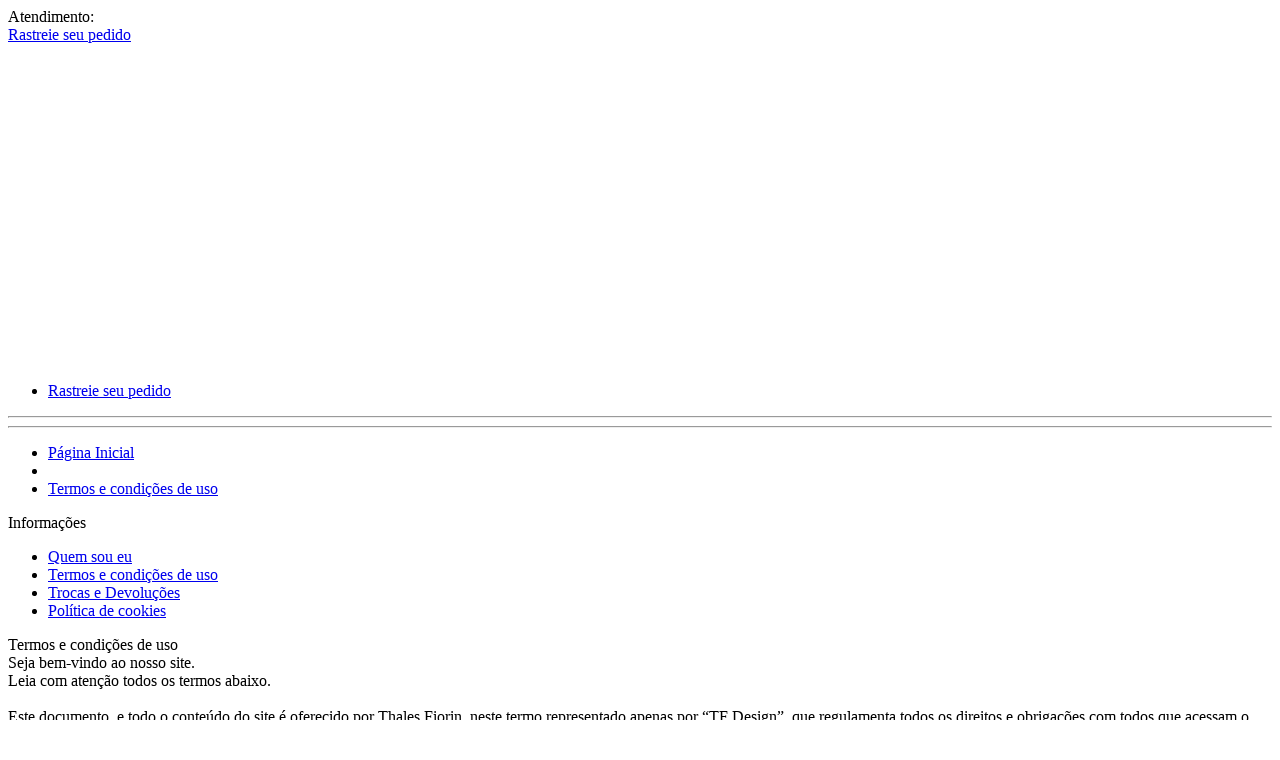

--- FILE ---
content_type: text/html; charset=UTF-8
request_url: https://tfiorin.com/atendimento/termos-de-uso
body_size: 17540
content:
<!DOCTYPE html>
<html lang="pt-br">
	<head>
		<meta charset="UTF-8">
<meta id="viewport" name="viewport" content="width=device-width, initial-scale=1.0, maximum-scale=1.0, user-scalable=0">
<meta http-equiv="X-UA-Compatible" content="ie=edge">

<link rel="preload" href="https://cdn.yampi.io/rocket/css/global.css?id=9cb6ff3546bd4ba758d83c7df83bfa1a" as="style"/>

<link rel="preconnect" crossorigin href="https://cdn.yampi.io">
<link rel="preconnect" crossorigin href="https://api.dooki.com.br">
<link rel="preconnect" crossorigin href="https://api.yampi.io">
<link rel="preconnect" crossorigin href="https://images.yampi.io">
<link rel="preconnect" crossorigin href="https://images.yampi.me">
<link rel="preconnect" crossorigin href="https://fonts.gstatic.com">
<link rel="preconnect" crossorigin href="https://fonts.googleapis.com">
<link rel="preconnect" crossorigin href="//bam.nr-data.net">
<link rel="preconnect" crossorigin href="//www.facebook.com">

<link href="//king-assets.yampi.me" rel="dns-prefetch"/>
<link href="//awesome-assets.yampi.me" rel="dns-prefetch"/>
<link href="//api.mercadopago.com" rel="dns-prefetch"/>
<link href="//www.mercadopago.com" rel="dns-prefetch"/>
<link href="//www.google-analytics.com" rel="dns-prefetch"/>
<link href="//www.googleadservices.com" rel="dns-prefetch"/>
<link href="//googleads.g.doubleclick.net" rel="dns-prefetch"/>
<link href="//bat.bing.com" rel="dns-prefetch"/>
<link href="//connect.facebook.net" rel="dns-prefetch"/>
<link href="//staticxx.facebook.com" rel="dns-prefetch"/>
<link href="//static.xx.fbcdn.net" rel="dns-prefetch"/>
<link href="//s3.amazonaws.com" rel="dns-prefetch"/>
<link href="//manager.smartlook.com" rel="dns-prefetch"/>
<link href="//vars.hotjar.com" rel="dns-prefetch"/>
<link href="//dis.us.criteo.com" rel="dns-prefetch"/>
<link href="https://bam.nr-data.net" rel="dns-prefetch"/>
<link href="https://stats.g.doubleclick.net" rel="dns-prefetch"/>
<link href="https://connect.facebook.net" rel="dns-prefetch"/>
<link href="https://search.yampi.com.br" rel="dns-prefetch"/>

<link rel="preload" as="image" href="https://images.yampi.me/assets/stores/thales-fiorin/uploads/logo/62f6e1dd0c2bc.png"/>

<!-- Minimal -->
<link rel='icon' type='image/png' href='https://images.yampi.me/assets/stores/thales-fiorin/uploads/icon/62f6e1ea9e589.png'>
<link rel='icon' sizes='192x192' href='https://images.yampi.me/assets/stores/thales-fiorin/uploads/icon/62f6e1ea9e589.png'>
<link rel='apple-touch-icon' href='https://images.yampi.me/assets/stores/thales-fiorin/uploads/icon/62f6e1ea9e589.png'>
<meta name='msapplication-square310x310logo' content='https://images.yampi.me/assets/stores/thales-fiorin/uploads/icon/62f6e1ea9e589.png'>

<!-- Apple -->
<link rel='apple-touch-icon' href='https://images.yampi.me/assets/stores/thales-fiorin/uploads/icon/62f6e1ea9e589.png'>
<link rel='apple-touch-icon' sizes='76x76' href='https://images.yampi.me/assets/stores/thales-fiorin/uploads/icon/62f6e1ea9e589.png'>
<link rel='apple-touch-icon' sizes='120x120' href='https://images.yampi.me/assets/stores/thales-fiorin/uploads/icon/62f6e1ea9e589.png'>
<link rel='apple-touch-icon' sizes='152x152' href='https://images.yampi.me/assets/stores/thales-fiorin/uploads/icon/62f6e1ea9e589.png'>

<link rel="manifest" href="/manifest.json" />

<script defer src="https://cdn.yampi.io/rocket/js/manifest.js?id=289cb43614961e790fa38ee5dd7afa17"></script>
<script defer src="https://cdn.yampi.io/rocket/js/vendor.js?id=55aa15e7e6712e038478b917309c0228"></script>
<script defer src="https://cdn.yampi.io/rocket/js/components.js?id=f2762eb9cb57818566e49feccc87915a"></script>
<script defer src="https://cdn.yampi.io/rocket/js/app.js?id=b29399e26f638aebed34cac9780fe637"></script>

<!-- robots -->
<meta name="robots" content="index,follow" />

    <meta name="google-site-verification" content="MUlgt72oMtMFVZLrSfXOL03daUHDE2njwfMgpLk9Zqw" />
 
  

<title>Termos e condições de uso - Thales Fiorin</title>
<meta name="description" content="&lt;p&gt;Termos e condições de uso do site de Thales Fiorin&lt;/p&gt;">
<meta property="og:title" content="Termos e condições de uso - Thales Fiorin">
<meta property="og:description" content="&lt;p&gt;Termos e condições de uso do site de Thales Fiorin&lt;/p&gt;">

<meta name="twitter:title" content="Termos e condições de uso - Thales Fiorin">
<meta name="twitter:description" content="&lt;p&gt;Termos e condições de uso do site de Thales Fiorin&lt;/p&gt;">
<script type="application/ld+json">{"@context":"https://schema.org","@type":"WebPage","name":"Termos e condições de uso - Thales Fiorin","description":"<p>Termos e condições de uso do site de Thales Fiorin</p>"}</script>

<link href="https://fonts.googleapis.com/css2?family=Nunito:wght@400;600;800;900&amp;display=swap" rel="stylesheet" media="screen" async>

<script>
    (function (w, d, s, l, i) {
        w[l] = w[l] || [];
        w[l].push({'gtm.start': new Date().getTime(), event: 'gtm.js'});
        var f = d.getElementsByTagName(s)[0],
        j = d.createElement(s),
        dl = l != 'dataLayer' ? '&l=' + l : '';
        j.async = true;
        j.src = 'https://www.googletagmanager.com/gtm.js?id=' + i + dl;
        f.parentNode.insertBefore(j, f);
    })(window, document, 'script', 'dataLayer', 'GTM-PNCZP452');
</script>

<script>
    window.Yampi = {
        "api_domain": "https://api.dooki.com.br",
        "search_domain": "https://search.yampi.com.br",
        "page": "pages",
        "cart_token": "7c9f2590-f80a-11f0-b8a1-834bf8044dcc",
        "env": "production",
        "csrf_token": "VKLY1XCovTd5oGaQa0edl2Ap9Rl6dvJIkMg7051X",
        "session": {
            "utm_source": "",
            "utm_campaign": "",
            "utm_medium": "",
            "utm_term": "",
            "utm_content": "",
            "utm_name": "",
            "utm_email": "",
            "zipcode": "",
            "customer": {
                "name": "",
                "email": "",
            }
        },
        "thumbor": {
            "enabled": '1',
            "url": 'https://images.yampi.io',
            "default": {"fitIn":"fit-in","filters":["background_color(white)","upscale()"]}
        },
        "sentry": {
            "enabled": '',
            "tracing": '',
            "dsn": ''
        },
        "cache": {
            "js": '10'
        },
        "icon_url": 'https://icons.yampi.me',
        "mago_config": {
            "user_id": "7c9f2590-f80a-11f0-b8a1-834bf8044dcc",
            "recomm_id":  "",
        },
        "search_min_score": '9',
        "ws_user_id": "d3a042ac970f1bc7b79091cd9fc5d02686095b3d3ea25099a0758f4d30d6a3f4",
    };
        window.merchant = {"id":227712,"alias":"thales-fiorin","domain":"tfiorin.com","base_url":"https:\/\/www.tfiorin.com","logo_url":"https:\/\/images.yampi.me\/assets\/stores\/thales-fiorin\/uploads\/logo\/62f6e1dd0c2bc.png","has_mp":true,"suspended":false,"theme":{"id":1,"alias":"rocket","installation_id":139248},"theme_id":1,"api":{"search":"https:\/\/api.dooki.com.br\/v2\/thales-fiorin\/public\/search"},"checkout":{"base_domain":"https:\/\/seguro.tfiorin.com","skip_cart":true,"items":"https:\/\/seguro.tfiorin.com\/cart\/items?store_token=85f9ed3623822df0daaad850141a68216556b9da","items_json":"https:\/\/seguro.tfiorin.com\/cart\/json?store_token=85f9ed3623822df0daaad850141a68216556b9da","redirect_to":"https:\/\/seguro.tfiorin.com\/cart?store_token=85f9ed3623822df0daaad850141a68216556b9da","orders":"https:\/\/seguro.tfiorin.com\/account\/sales","store_token":"85f9ed3623822df0daaad850141a68216556b9da","default_card":"amex","shopper_url":"https:\/\/seguro.tfiorin.com\/minha-conta"},"manifest":{"name":"Thales Fiorin","short_name":"Thales Fiorin","start_url":"https:\/\/www.tfiorin.com?utm_source=web_app_manifest","description":"Obras de arte feitas em papel e resina.","lang":"pt-BR"},"meta":{"title":"Thales Fiorin","description":"Obras de arte feitas em papel e resina.","icons":{"default":"https:\/\/images.yampi.me\/assets\/stores\/thales-fiorin\/uploads\/icon\/62f6e1ea9e589.png"}},"company":{"person_type":"personal","cnpj":"","razao_social":null,"name":"Thales Fiorin Porto Alegre","cpf":"02819866735","phone":"","whatsapp":{"formated_number":"(51) 99367-0650","number":"51993670650","url":"https:\/\/web.whatsapp.com\/send?phone=5551993670650"},"email":"thalesfiorin@gmail.com","address":{"street":"Avenida Ven\u00e2ncio Aires","number":"1092","complement":null,"neighborhood":"Farroupilha - Porto Alegre - RS","city":null,"state":null,"zipcode":"90040-192","full_address":"Avenida Ven\u00e2ncio Aires, 1092 - Farroupilha - Porto Alegre - RS"},"social":{"facebook_url":"https:\/\/www.facebook.com\/TFDesignOficial","instagram_url":"https:\/\/www.instagram.com\/thales.fiorin\/","youtube_url":null,"pinterest_url":null,"tiktok_url":null,"twitter_url":null}},"shipping":[],"pricing":{"first_order":{"min_order":null,"code":null,"value":null,"type_increment_value":null}},"payments":[{"active":true,"alias":"billet","name":"Boleto Banc\u00e1rio","icon_url":"https:\/\/icons.yampi.me\/svg\/card-billet.svg","percent_discount":"0.00"},{"active":true,"alias":"amex","name":"American Express","icon_url":"https:\/\/icons.yampi.me\/svg\/card-amex.svg","percent_discount":"0.00"},{"active":true,"alias":"visa","name":"Visa","icon_url":"https:\/\/icons.yampi.me\/svg\/card-visa.svg","percent_discount":"0.00"},{"active":true,"alias":"diners","name":"Diners","icon_url":"https:\/\/icons.yampi.me\/svg\/card-diners.svg","percent_discount":"0.00"},{"active":true,"alias":"mastercard","name":"Mastercard","icon_url":"https:\/\/icons.yampi.me\/svg\/card-mastercard.svg","percent_discount":"0.00"},{"active":true,"alias":"discover","name":"Discover","icon_url":"https:\/\/icons.yampi.me\/svg\/card-discover.svg","percent_discount":"0.00"},{"active":true,"alias":"aura","name":"Aura","icon_url":"https:\/\/icons.yampi.me\/svg\/card-aura.svg","percent_discount":"0.00"},{"active":true,"alias":"elo","name":"Elo","icon_url":"https:\/\/icons.yampi.me\/svg\/card-elo.svg","percent_discount":"0.00"},{"active":true,"alias":"hiper","name":"Hiper","icon_url":"https:\/\/icons.yampi.me\/svg\/card-hiper.svg","percent_discount":"0.00"},{"active":true,"alias":"pix","name":"Pix","icon_url":"https:\/\/icons.yampi.me\/svg\/card-pix.svg","percent_discount":"5.00"}],"scripts":[],"categories":[{"id":1647368,"featured":true,"parent_id":null,"is_parent":true,"name":"para mesa","slug":"para-mesa","url":"","url_path":"\/para-mesa?sort_by=relevance","path":"para mesa","category_cover":null,"order":2,"children":{"data":[]}},{"id":1647371,"featured":true,"parent_id":null,"is_parent":true,"name":"para parede","slug":"para-parede","url":"","url_path":"\/para-parede?sort_by=best_sellers","path":"para parede","category_cover":null,"order":3,"children":{"data":[]}},{"id":1647375,"featured":true,"parent_id":null,"is_parent":true,"name":"iluminadas","slug":"iluminadas","url":"","url_path":"\/iluminadas?sort_by=best_sellers","path":"iluminadas","category_cover":null,"order":4,"children":{"data":[]}}],"promotion":[],"services":{"google":{"analytics":null,"analytics_v4":{"header":"Para instalar o aplicativo, voc\u00ea precisa incluir informa\u00e7\u00f5es dispon\u00edveis no site do aplicativo e configurar o formul\u00e1rio abaixo de acordo com suas prefer\u00eancias.","ga_tracking_id":"G-GW6T7GVKNM","optimize_code":null},"criteo":null,"tag_manager":null,"ads_pixels":[]},"chat":null},"pages":[{"name":"Quem sou eu","slug":"quem-sou-eu","path":"\/atendimento\/quem-sou-eu"},{"name":"Termos e condi\u00e7\u00f5es de uso","slug":"termos-de-uso","path":"\/atendimento\/termos-de-uso"},{"name":"Trocas e Devolu\u00e7\u00f5es","slug":"trocas-e-devolucoes","path":"\/atendimento\/trocas-e-devolucoes"},{"name":"Pol\u00edtica de cookies","slug":"politica-de-cookies","path":"\/atendimento\/politica-de-cookies"}],"cookies_policy":{"active":true,"name":"Pol\u00edtica de cookies","slug":"politica-de-cookies","content":"<p>Utilizamos cookies para tornar seu acesso personalizado de acordo com o seu gosto e suas escolhas e, com isso, garantir que a sua experi\u00eancia em nossa loja seja a melhor poss\u00edvel.\u00a0<\/p>        <p>A presente Pol\u00edtica tem como objetivo fornecer informa\u00e7\u00f5es objetivas e claras sobre o que s\u00e3o cookies, qual papel desempenham e como configur\u00e1-los.<\/p>        <p>\u00a0<\/p>        <p><strong>1. O que s\u00e3o Cookies?<\/strong><\/p>        <p>Cookies s\u00e3o pequenos arquivos de texto ou fragmentos de informa\u00e7\u00e3o que s\u00e3o baixados em seu computador, smartphone ou qualquer outro dispositivo com acesso \u00e0 internet quando voc\u00ea visita um site.\u00a0<\/p>        <p>Eles cont\u00eam informa\u00e7\u00f5es sobre a sua navega\u00e7\u00e3o em nossa loja e ret\u00eam apenas informa\u00e7\u00f5es relacionadas a suas prefer\u00eancias.\u00a0<\/p>        <p>Assim, essa p\u00e1gina consegue armazenar e recuperar os dados sobre os seus h\u00e1bitos de navega\u00e7\u00e3o, de forma a melhorar a experi\u00eancia de uso, por exemplo.\u00a0<\/p>        <p>\u00c9 importante frisar que eles n\u00e3o cont\u00eam informa\u00e7\u00f5es pessoais espec\u00edficas, como dados sens\u00edveis ou banc\u00e1rios.<\/p>        <p>O seu navegador armazena os cookies no disco r\u00edgido, mas ocupam um espa\u00e7o de mem\u00f3ria m\u00ednimo, que n\u00e3o afetam o desempenho do seu computador. A maioria das informa\u00e7\u00f5es s\u00e3o apagadas logo ao encerrar a sess\u00e3o, como voc\u00ea ver\u00e1 no pr\u00f3ximo t\u00f3pico.<\/p>        <p>\u00a0<\/p>        <p><strong>1.1. Tipos de Cookies<\/strong><\/p>        <p>Os cookies, quanto a seus propriet\u00e1rios, podem ser:<\/p>        <ul>        <li><strong>Cookies propriet\u00e1rios:<\/strong> s\u00e3o cookies definidos por n\u00f3s ou por terceiros em nosso nome<\/li>        <li><strong>Cookies de terceiros:<\/strong> s\u00e3o cookies definidos por terceiros confi\u00e1veis em nossa aplica\u00e7\u00e3o<\/li>        <\/ul>        <p>Os cookies, quanto ao seu tempo de vida, podem ser:<\/p>        <ul>        <li><strong>Cookies de sess\u00e3o ou tempor\u00e1rios:<\/strong> s\u00e3o cookies que expiram assim que voc\u00ea fecha o seu navegador, encerrando a sess\u00e3o.<\/li>        <li><strong>Cookies persistentes ou permanentes:<\/strong> s\u00e3o cookies que permanecem no seu dispositivo durante um per\u00edodo determinado ou at\u00e9 que voc\u00ea os exclua.<\/li>        <\/ul>        <p>Os cookies, quanto a sua finalidade, podem ser:<\/p>        <ul>        <li><strong>Cookies necess\u00e1rios:<\/strong> s\u00e3o cookies essenciais que possibilitam a navega\u00e7\u00e3o em nossas aplica\u00e7\u00f5es e o acesso a todos os recursos; se estes, nossos servi\u00e7os podem apresentar mal desempenho ou n\u00e3o funcionar.<\/li>        <li><strong>Cookies de desempenho: <\/strong>s\u00e3o cookies que otimizam a forma que nossas aplica\u00e7\u00f5es funcionam, coletando informa\u00e7\u00f5es an\u00f4nimas sobre as p\u00e1ginas acessadas.<\/li>        <li><strong>Cookies de funcionalidade:<\/strong> s\u00e3o cookies que memorizam suas prefer\u00eancias e escolhas (como seu nome de usu\u00e1rio)\u00a0<\/li>        <li><strong>Cookies de publicidade:<\/strong> s\u00e3o cookies que direcionam an\u00fancios em fun\u00e7\u00e3o dos seus interesses e limitam a quantidade de vezes que o an\u00fancio aparece.<\/li>        <\/ul>        <p>\u00a0<\/p>        <p><strong>2. Por que usamos Cookies?<\/strong><\/p>        <p>Atrav\u00e9s dos cookies, buscamos otimizar sua navega\u00e7\u00e3o em nossa p\u00e1gina a partir de suas prefer\u00eancias e, com essas informa\u00e7\u00f5es, ajustar o conte\u00fado para torn\u00e1-lo mais relevante para voc\u00ea.<\/p>        <p>Os cookies participam deste processo porquanto armazenam, leem e executam os dados necess\u00e1rios para cumprir com o nosso objetivo.<\/p>        <p>\u00a0<\/p>        <p><strong>3. Gerenciamento dos Cookies<\/strong><\/p>        <p>A instala\u00e7\u00e3o dos cookies est\u00e1 sujeita ao seu consentimento. Apesar da maioria dos navegadores estar inicialmente configurada para aceitar cookies de forma autom\u00e1tica, voc\u00ea pode rever suas permiss\u00f5es a qualquer tempo, de forma a bloque\u00e1-los, aceit\u00e1-los ou ativar notifica\u00e7\u00f5es para quando alguns cookies forem enviados ao seu dispositivo.\u00a0<\/p>        <p>Atualmente, na primeira vez que voc\u00ea acessar nosso site, ser\u00e1 solicitada a sua concord\u00e2ncia com a instala\u00e7\u00e3o destes. Apenas ap\u00f3s a sua aceita\u00e7\u00e3o eles ser\u00e3o ativados.<\/p>        <p>Para tanto, utilizamos um sistema de <em>(banner de informa\u00e7\u00f5es ou outro mecanismo que alerta e solicita o consentimento)<\/em> em nossa p\u00e1gina inicial. Dessa maneira, n\u00e3o apenas solicitamos sua concord\u00e2ncia, mas tamb\u00e9m informamos que a navega\u00e7\u00e3o continuada em nosso site ser\u00e1 entendida como consentimento.\u00a0<\/p>        <p>Como j\u00e1 dito, voc\u00ea pode, a qualquer tempo e sem nenhum custo, alterar as permiss\u00f5es, bloquear ou recusar os cookies. Voc\u00ea tamb\u00e9m pode configur\u00e1-los caso a caso. Todavia, a revoga\u00e7\u00e3o do consentimento de determinados cookies pode inviabilizar o funcionamento correto de alguns recursos da plataforma.<\/p>        <p>Para gerenciar os cookies do seu navegador, basta faz\u00ea-lo diretamente nas configura\u00e7\u00f5es do navegador, na \u00e1rea de gest\u00e3o de Cookies.<\/p>        <p>Voc\u00ea pode acessar tutoriais sobre o tema diretamente nos links abaixo:<\/p>        <p>Se voc\u00ea usa o Internet Explorer.<\/p>        <p>Se voc\u00ea usa o Firefox.<\/p>        <p>Se voc\u00ea usa o Safari.<\/p>        <p>Se voc\u00ea usa o Google Chrome.<\/p>        <p>Se voc\u00ea usa o Microsoft Edge.<\/p>        <p>Se voc\u00ea usa o Opera.<\/p>        <p>\u00a0<\/p>        <p><strong>4. Disposi\u00e7\u00f5es finais<\/strong><\/p>        <p>Para n\u00f3s, a privacidade e confian\u00e7a s\u00e3o fundamentais para a nossa rela\u00e7\u00e3o com voc\u00ea. Estamos sempre nos atualizando para manter os mais altos padr\u00f5es de seguran\u00e7a\u00a0<\/p>        <p>Assim, reservamo-nos o direito de alterar esta Pol\u00edtica de Cookies a qualquer tempo.<\/p>        <p>\u00a0<\/p>","show_page":true},"meta_tags":[{"name":"Minha meta-tag","key":"custom_meta_tag","value":"<meta name=\"google-site-verification\" content=\"MUlgt72oMtMFVZLrSfXOL03daUHDE2njwfMgpLk9Zqw\" \/>\n \n  "}],"cashbacks":[],"new_search":false,"store_search_v1":false,"rocket_cache_dns":false};
    window.merchant.shouldUseNewSearchStrategy = false;
    window.themeConfig = {"page":"pages","theme":{"alias":"rocket","params":{"color_general_primary":"#222222","color_general_secundary":"#B11609","color_btn_primary_background":"#199965","color_btn_primary_text":"#FFFFFF","color_btn_secundary_background":"#666666","color_btn_secundary_text":"#FFFFFF","color_tag_background":"#EB7400","color_tag_text":"#FFFFFF","fonts_texts_family":"Nunito","fonts_texts_size":15,"fonts_titles_family":"Nunito","fonts_titles_weight":"bold","fonts_titles_uppercase":false,"fonts_buttons_uppercase":true,"buttons_general_format":"square","buttons_btn_primary_style":"solid","buttons_btn_secundary_style":"solid","grids_label_format":"rounded","grids_text_align":"left","grids_brand_enabled":false,"show_max_installment":true,"custom_css":"","show_add_to_cart_button":false,"show_review_average":false,"cart_type":"side_cart","empty_cart_link_button":"","border_apply_on_images":false,"show_dark_mode":false,"grids_product_name_size":"14px","grids_product_name_color":"#000000","grids_space_below_image":"small","grids_space_between_name_price":"small","grids_label_discount_tag":false,"grids_label_position":"below_image","grids_image_fit_behavior":"contain","grids_brand_name_uppercase":false,"grids_brand_name_color":"#94929E","grids_review_average_star_color":"#FFC01E","grids_add_to_cart_button_type":"icon_only","grids_add_to_cart_button_color":"#FFFFFF","grids_add_to_cart_icon_color":"#222222","grids_add_to_cart_icon_text_button_color":"#282829","grids_add_to_cart_icon_text_button_text_color":"#282829","grids_add_to_cart_icon_text_button_display_icon":false,"grids_add_to_cart_icon_text_button_border_style":false,"grids_add_to_cart_icon_text_button_full_width":false,"grids_add_to_cart_space_between_price":"medium","grids_quickbuy_prices_color":"custom","grids_quickbuy_text_button":"","grids_product_price_size":"14px","grids_product_price_bold":false,"grids_product_price_small_cents":false,"grids_product_old_price_size":"small","grids_product_installment_price_highlight":false,"grids_product_prices_color":"custom","grids_product_price_color":"#000000","grids_product_old_price_color":"#000000","color_general_background":"#FFFFFF","show_product_cart_savings":false,"empty_cart_text_button":"Iniciar compra","color_palette":"0","highlight_type_payment":"promotional","empty_cart_helper_text":"Navegue pela loja e adicione produtos.","show_cart_savings":false}},"sections":[{"section_alias":"header","position":0,"order":0,"visible":true,"params":{"background_color":"#B11609","text_color":"#FFFFFF","show_categories":false,"search_enabled":true,"topbar_enabled":true,"topbar_show_whatsapp":true,"topbar_show_phone":false,"topbar_tracking_url":"https:\/\/rastreamento.correios.com.br\/app\/index.php","highlightbar_enabled":false,"highlightbar_only_home":false,"highlightbar_text":null,"highlightbar_link":null,"highlightbar_background":"#222222","highlightbar_text_color":"#FFFFFF","fixed_header":true,"header_layout":"inline","header_icon_color":"#333333","menu_background_color":null,"menu_text_color":null,"promotions_text_color":"#000000","categories_display":"categories","highlighted_promotions":false,"enable_shopping_page":false}},{"section_alias":"main_pages_content","position":1,"order":0,"visible":true,"params":[]},{"section_alias":"footer","position":2,"order":0,"visible":true,"params":{"show_pinterest":true,"background_color":"#000000","text_color":"#FFFFFF","newsletter_enabled":true,"newsletter_title":"Fique por dentro das novidades!","description_enabled":true,"show_brand":true,"show_description":true,"categories_enabled":true,"categories_type":"all","show_pages":true,"support_enabled":true,"show_whatsapp":true,"show_phone":false,"show_email":true,"social_enabled":true,"show_facebook":true,"show_instagram":true,"show_youtube":false,"show_payment_icons":true,"show_security_label":true,"show_address":true,"show_business_information":true,"show_yampi_brand":true,"show_twitter":true,"show_tiktok":true}}]};
    window.data = {"content":{"data":{"id":86319,"active":true,"name":"Termos e condi\u00e7\u00f5es de uso","slug":"termos-de-uso","seo_title":"Termos e condi\u00e7\u00f5es de uso","seo_keywords":"","seo_description":"<p>Termos e condi\u00e7\u00f5es de uso do site de Thales Fiorin<\/p>","url":"https:\/\/www.tfiorin.com\/atendimento\/termos-de-uso","created_at":{"date":"2022-11-29 18:06:01.000000","timezone_type":3,"timezone":"America\/Sao_Paulo"},"updated_at":{"date":"2022-11-29 18:08:21.000000","timezone_type":3,"timezone":"America\/Sao_Paulo"},"content":{"data":{"content":"<div>Seja bem-vindo ao nosso site.<br \/>Leia com aten&ccedil;&atilde;o todos os termos abaixo.<\/div>\n<div>&nbsp;<\/div>\n<div>Este documento, e todo o conte&uacute;do do site &eacute; oferecido por Thales Fiorin, neste termo representado apenas por &ldquo;TF Design&rdquo;, que regulamenta todos os direitos e obriga&ccedil;&otilde;es com todos que acessam o site, denominado neste termo como &ldquo;VISITANTE&rdquo;, reguardado todos os direitos previstos na legisla&ccedil;&atilde;o, trazem as cl&aacute;usulas abaixo como requisito para acesso e visita do mesmo, situado no endere&ccedil;o www.tfiorin.com.<\/div>\n<div>&nbsp;<\/div>\n<div>A perman&ecirc;ncia no website implica-se automaticamente na leitura e aceita&ccedil;&atilde;o t&aacute;cita do presente termos de uso a seguir. Este termo foi atualizado pela &uacute;ltima vez em 29 de dezembro de 2022.<\/div>\n<div>&nbsp;<\/div>\n<div>1. DA FUN&Ccedil;&Atilde;O DO SITE<\/div>\n<div>Este site foi criado e desenvolvido com a fun&ccedil;&atilde;o de trazer a venda de produtos f&iacute;sicos e digitais. A TF Design busca atrav&eacute;s da cria&ccedil;&atilde;o de obras de arte em papel e resina, desenvolvido por Thales Fiorin, trazer a arte ao alcance de todos, por um pre&ccedil;o acess&iacute;vel.<\/div>\n<div>&nbsp;<\/div>\n<div>Nesta plataforma, poder&aacute; ser realizado tanto a divulga&ccedil;&atilde;o de material original de alta qualidade, assim como a divulga&ccedil;&atilde;o de produtos de e-commerce.<\/div>\n<div>&nbsp;<\/div>\n<div>Todo o conte&uacute;do presente neste site foi desenvolvido buscando fontes e materiais de confiabilidade, assim como s&atilde;o baseados em estudos s&eacute;rios e respeitados, atrav&eacute;s de pesquisa de alta n&iacute;vel.<\/div>\n<div>&nbsp;<\/div>\n<div>Todo o conte&uacute;do &eacute; atualizado periodicamente, por&eacute;m, pode conter em algum artigo, v&iacute;deo ou imagem, alguma informa&ccedil;&atilde;o que n&atilde;o reflita a verdade atual, n&atilde;o podendo a TF Design ser responsabilizada de nenhuma forma ou meio por qualquer conte&uacute;do que n&atilde;o esteja devidamente atualizado.<\/div>\n<div>&nbsp;<\/div>\n<div>&Eacute; de responsabilidade do usu&aacute;rio de usar todas as informa&ccedil;&otilde;es presentes no site com senso cr&iacute;tico, utilizando apenas como fonte de informa&ccedil;&atilde;o, e sempre buscando especialistas da &aacute;rea para a solu&ccedil;&atilde;o concreta do seu conflito.<\/div>\n<div>&nbsp;<\/div>\n<div>2. DO ACEITE DOS TERMOS<\/div>\n<div>Este documento, chamado &ldquo;Termos de Uso&rdquo;, aplic&aacute;veis a todos os visitantes do site, foi desenvolvido por Diego Castro Advogado &ndash; OAB\/PI 15.613, modificado com permiss&atilde;o para este site.<\/div>\n<div>&nbsp;<\/div>\n<div>Este termo especifica e exige que todo usu&aacute;rio ao acessar o site da TF Design, leia e compreenda todas as cl&aacute;usulas do mesmo, visto que ele estabelece entre a TF Design e o VISITANTE direitos e obriga&ccedil;&otilde;es entre ambas as partes, aceitos expressamente pelo VISITANTE a permanecer navegando no site da TF Design.<\/div>\n<div>&nbsp;<\/div>\n<div>Ao continuar acessando o site, o VISITANTE expressa que aceita e entende todas as cl&aacute;usulas, assim como concorda integralmente com cada uma delas, sendo este aceite imprescind&iacute;vel para a perman&ecirc;ncia na mesma. Caso o VISITANTE discorde de alguma cl&aacute;usula ou termo deste contrato, o mesmo deve imediatamente interromper sua navega&ccedil;&atilde;o de todas as formas e meios.<\/div>\n<div>&nbsp;<\/div>\n<div>Este termo pode e ir&aacute; ser atualizado periodicamente pela TF Design, que se resguarda no direito de altera&ccedil;&atilde;o, sem qualquer tipo de aviso pr&eacute;vio e comunica&ccedil;&atilde;o. &Eacute; importante que o VISITANTE confira sempre se houve movimenta&ccedil;&atilde;o e qual foi a &uacute;ltima atualiza&ccedil;&atilde;o do mesmo no come&ccedil;o da p&aacute;gina.<\/div>\n<div>&nbsp;<\/div>\n<div>3. DO GLOSS&Aacute;RIO<\/div>\n<div>Este termo pode conter algumas palavras espec&iacute;ficas que podem n&atilde;o se de conhecimento geral. Entre elas:<\/div>\n<div>&nbsp;<\/div>\n<div>VISITANTE: Todo e qualquer usu&aacute;rio do site, de qualquer forma e meio, que acesse atrav&eacute;s de computador, notebook, tablet, celular ou quaisquer outros meios, o website ou plataforma da empresa.<\/div>\n<div>NAVEGA&Ccedil;&Atilde;O: O ato de visitar p&aacute;ginas e conte&uacute;do do website ou plataforma da empresa.<\/div>\n<div>COOKIES: Pequenos arquivos de textos gerados automaticamente pelo site e transmitido para o navegador do visitante, que servem para melhorar a usabilidade do visitante.<\/div>\n<div>LOGIN: Dados de acesso do visitante ao realizar o cadastro junto a TF Design, dividido entre usu&aacute;rio e senha, que d&aacute; acesso a fun&ccedil;&otilde;es restritas do site.<\/div>\n<div>HIPERLINKS: S&atilde;o links clic&aacute;veis que podem aparecer pelo site ou no conte&uacute;do, que levam para outra p&aacute;gina da TF Design ou site externo.<\/div>\n<div>OFFLINE: Quando o site ou plataforma se encontra indispon&iacute;vel, n&atilde;o podendo ser acessado externamente por nenhum usu&aacute;rio.<\/div>\n<div>Em caso de d&uacute;vidas sobre qualquer palavra utilizada neste termo, o VISITANTE dever&aacute; entrar em contato com a TF Design atrav&eacute;s dos canais de comunica&ccedil;&atilde;o encontradas no site.<\/div>\n<div>&nbsp;<\/div>\n<div>4. DO ACESSO AO SITE<\/div>\n<div>O Site e plataforma funcionam normalmente 24 (vinte e quatro) horas por dia, por&eacute;m podem ocorrer pequenas interrup&ccedil;&otilde;es de forma tempor&aacute;ria para ajustes, manuten&ccedil;&atilde;o, mudan&ccedil;a de servidores, falhas t&eacute;cnicas ou por ordem de for&ccedil;a maior, que podem deixar o site indispon&iacute;vel por tempo limitado.<\/div>\n<div>&nbsp;<\/div>\n<div>A TF Design n&atilde;o se responsabiliza por nenhuma perda de oportunidade ou preju&iacute;zos que esta indisponibilidade tempor&aacute;ria possa gerar aos usu&aacute;rios.<\/div>\n<div>&nbsp;<\/div>\n<div>Em caso de manuten&ccedil;&atilde;o que exigirem um tempo maior, a TF Design ir&aacute; informar previamente aos clientes da necessidade e do tempo previsto em que o site ou plataforma ficar&aacute; offline.<\/div>\n<div>&nbsp;<\/div>\n<div>O acesso ao site s&oacute; &eacute; permitido a maiores de 18 anos de idade ou que possu&iacute;rem capacidade civil plena. Para acesso de menores de idade, &eacute; necess&aacute;ria a expressa autoriza&ccedil;&atilde;o dos pais ou tutores, ficando o mesmo respons&aacute;veis sobre qualquer compra ou acesso efetuados pelo mesmo.<\/div>\n<div>&nbsp;<\/div>\n<div>Caso seja necess&aacute;rio realizar um cadastro junto a plataforma, onde o VISITANTE dever&aacute; preencher um formul&aacute;rio com seus dados e informa&ccedil;&otilde;es, para ter acesso a alguma parte restrita, ou realizar alguma compra.<\/div>\n<div>&nbsp;<\/div>\n<div>Todos os dados est&atilde;o protegidos conforme a Lei Geral de Prote&ccedil;&atilde;o de Dados, e ao realizar o cadastro junto ao site, o VISITANTE concorda integralmente com a coleta de dados conforme a Lei e com a Pol&iacute;tica de Privacidade da TF Design.<\/div>\n<div>&nbsp;<\/div>\n<div>5. DA LICEN&Ccedil;A DE USO E C&Oacute;PIA<\/div>\n<div>O visitante poder&aacute; acessar todo o conte&uacute;do do website, como artigos, v&iacute;deos, imagens, produtos e servi&ccedil;os, n&atilde;o significando nenhum tipo de cess&atilde;o de direito ou permiss&atilde;o de uso, ou de c&oacute;pia dos mesmo.<\/div>\n<div>&nbsp;<\/div>\n<div>Todos os direitos s&atilde;o preservados, conforme a legisla&ccedil;&atilde;o brasileira, principalmente na Lei de Direitos Autorais (regulamentada na Lei n&ordm; 9.610\/18), assim como no C&oacute;digo Civil brasileiro (regulamentada na Lei n&ordm; 10.406\/02), ou quaisquer outras legisla&ccedil;&otilde;es aplic&aacute;veis.<\/div>\n<div>&nbsp;<\/div>\n<div>Todo o conte&uacute;do do site &eacute; protegido por direitos autorais, e seu uso, c&oacute;pia, transmiss&atilde;o, venda, cess&atilde;o ou revenda, deve seguir a lei brasileira, tendo a TF Design todos os seus direitos reservados, e n&atilde;o permitindo a c&oacute;pia ou utiliza&ccedil;&atilde;o de nenhuma forma e meio, sem autoriza&ccedil;&atilde;o expressa e por escrita da mesma.<\/div>\n<div>&nbsp;<\/div>\n<div>A TF Design poder&aacute; em casos concretos permitir pontualmente exce&ccedil;&otilde;es a este direito, que ser&atilde;o claramente destacados no mesmo, com a forma e permiss&atilde;o de uso do conte&uacute;do protegido. Este direito &eacute; revog&aacute;vel e limitado as especifica&ccedil;&otilde;es de cada caso.<\/div>\n<div>&nbsp;<\/div>\n<div>6. DAS OBRIGA&Ccedil;&Otilde;ES<\/div>\n<div>O VISITANTE ao utilizar o website da TF Design, concorda integralmente em:<\/div>\n<div>&nbsp;<\/div>\n<div>De nenhuma forma ou meio realizar qualquer tipo de a&ccedil;&atilde;o que tente invadir, hacker, destruir ou prejudicar a estrutura do site, plataforma da TF Design ou de seus parceiros comerciais. Incluindo-se, mas n&atilde;o se limitando, ao envio de v&iacute;rus de computador, de ataques de DDOS, de acesso indevido por falhas da mesma ou quaisquer outras forma e meio.<\/div>\n<div>De n&atilde;o realizar divulga&ccedil;&atilde;o indevida nos coment&aacute;rios do site de conte&uacute;do de SPAM, empresas concorrentes, v&iacute;rus, conte&uacute;do que n&atilde;o possua direitos autorais ou quaisquer outros que n&atilde;o seja pertinente a discuss&atilde;o daquele texto, v&iacute;deo ou imagem.<\/div>\n<div>Da proibi&ccedil;&atilde;o em reproduzir qualquer conte&uacute;do do site ou plataforma sem autoriza&ccedil;&atilde;o expressa, podendo responder civil e criminalmente pelo mesmo.<\/div>\n<div>Com a Pol&iacute;tica de Privacidade do site, assim como tratamos os dados referentes ao cadastro e visita no site, podendo a qualquer momento e forma, requerer a exclus&atilde;o dos mesmos, atrav&eacute;s do formul&aacute;rio de contato.<\/div>\n<div>7. DA MONETIZA&Ccedil;&Atilde;O E PUBLICIDADE<\/div>\n<div>A TF Design pode alugar ou vender espa&ccedil;os publicit&aacute;rios na plataforma, ou no site, diretamente aos anunciantes, ou atrav&eacute;s de empresas especializadas com o Adsense (Google), Taboola ou outras plataformas especializadas como o EletroCriticas.com<\/div>\n<div>&nbsp;<\/div>\n<div>Essas publicidades n&atilde;o significam nenhuma forma de endosso ou responsabilidade pelos mesmos, ficando o VISITANTE respons&aacute;vel pelas compras, visitas, acessos ou quaisquer a&ccedil;&otilde;es referentes as estas empresas.<\/div>\n<div>&nbsp;<\/div>\n<div>Todas as propagandas no site ou plataforma ser&atilde;o claramente destacadas como publicidade, como forma de disclaimer da TF Design e de conhecimento do VISITANTE.<\/div>\n<div>&nbsp;<\/div>\n<div>Em casos de compra de produtos ou servi&ccedil;os, ser&aacute; poss&iacute;vel a devolu&ccedil;&atilde;o em at&eacute; 07 (sete) dias, conforme o C&oacute;digo de Defesa do Consumidor.<\/div>\n<div>&nbsp;<\/div>\n<div>Estes an&uacute;ncios podem ser selecionados pela empresa de publicidade automaticamente, conforme as visitas recentes do VISITANTE, assim como baseado no seu hist&oacute;rico de busca, conforme as pol&iacute;ticas de acesso da plataforma.<\/div>\n<div>&nbsp;<\/div>\n<div>8. DOS TERMOS GERAIS<\/div>\n<div>O Site ir&aacute; apresentar hiperlinks durante toda a sua navega&ccedil;&atilde;o, que podem levar diretamente para outra p&aacute;gina da TF Design ou para sites externos.<\/div>\n<div>&nbsp;<\/div>\n<div>Apesar da TF Design apenas criar links para sites externos de extrema confian&ccedil;a, caso o usu&aacute;rio acesse um site externo, a TF Design n&atilde;o tem nenhuma responsabilidade pelo meio, sendo uma mera indica&ccedil;&atilde;o de complementa&ccedil;&atilde;o de conte&uacute;do, ficando o mesmo respons&aacute;vel pelo acesso, assim como sobre quaisquer a&ccedil;&otilde;es que venham a realizar neste site.<\/div>\n<div>&nbsp;<\/div>\n<div>Em caso que ocorra eventuais conflitos judiciais entre o VISITANTE e a TF Design, o foro elegido para a devida a&ccedil;&atilde;o ser&aacute; o da comarca da Empresa, mesmo que haja outro mais privilegiado.<\/div>\n<div>&nbsp;<\/div>\n<div>Este Termo de uso &eacute; valido a partir de 29 de novembro de 2022.<\/div>"}}}}};
</script>

<link rel="stylesheet" href="https://cdn.yampi.io/rocket/css/global.css?id=9cb6ff3546bd4ba758d83c7df83bfa1a" media="screen">
<link rel="stylesheet" href="https://cdn.yampi.io/rocket/css/themes/rocket-pages.css?id=8ba0836e8b60d00f048211d074a660b7" media="screen">
<link rel="stylesheet" href="https://cdn.yampi.io/rocket/css/themes/rocket-pages-mobile.css?id=c02c19d12416bd3b18012c657d0a0bb3" media="screen and (max-width: 700px)">
<link rel="stylesheet" href="https://cdn.yampi.io/rocket/css/themes/rocket-mobile.css?id=f4fac9dd328609bda655761269b3781f" media="screen and (max-width: 700px)">
<link rel="preload" href="https://cdn.yampi.io/rocket/css/global.css?id=9cb6ff3546bd4ba758d83c7df83bfa1a" as="style"/>

<style></style>

    
    <script
        async
        src="https://www.googletagmanager.com/gtag/js?id=G-GW6T7GVKNM"
    ></script>
    <script>
        window.dataLayer = window.dataLayer || [];
        function gtag(){dataLayer.push(arguments);}

        gtag('js', new Date());

                    gtag('config', 'G-GW6T7GVKNM', { groups: 'storeAnalytics' });
                
                    gtag('config', 'G-3W1H0TVXYW');
        
        window.merchant.google = {
            analytics: {
                id: 'G-GW6T7GVKNM',
                version: 4,
            }
        }
    </script>

    <script>
        (function(i,s,o,g,r,a,m){i['GoogleAnalyticsObject']=r;i[r]=i[r]||function(){
        (i[r].q=i[r].q||[]).push(arguments)},i[r].l=1*new Date();a=s.createElement(o),
        m=s.getElementsByTagName(o)[0];a.async=1;a.src=g;m.parentNode.insertBefore(a,m)
        })(window,document,'script','//www.google-analytics.com/analytics.js','ga');

        
        // Global GA Tracker
        ga('create', 'UA-45745009-5', {name: 'bubbTracker'});
        ga('bubbTracker.send', 'pageview');
        ga('bubbTracker.require', 'ecommerce', 'ecommerce.js');
    </script>
<script type="application/ld+json">
    {
        "@context": "http://schema.org",
        "@type": "Organization",
        "name": "Thales Fiorin",
        "logo": "https://images.yampi.me/assets/stores/thales-fiorin/uploads/logo/62f6e1dd0c2bc.png",
        "alternateName": "Thales Fiorin",
        "url": "https://www.tfiorin.com",
        "contactPoint": [
            {
                "@type": "ContactPoint",
                "telephone": "+55",
                "contactType": "customer service, sales",
                "contactOption": "TollFree",
                "areaServed": "BR",
                "description": "Atendimento Telefônico"
            },
            {
                "@type": "PostalAddress",
                "addressCountry": "Brasil",
                "postalCode": "90040-192",
                "streetAddress": "Avenida Venâncio Aires, 1092 - Farroupilha - Porto Alegre - RS"
            }
        ]
    }
</script>

    <script>
        !function(e,a,n,t,s,c){e.ana||((t=e.ana=function(){t.process?t.process.apply(t,arguments):t.queue.push(arguments)}).queue=[],t.t=+new Date,(s=a.createElement(n)).async=1,s.src="https://cdn.yampi.io/ana/ana.min.js?t="+864e5*Math.ceil(new Date/864e5),(c=a.getElementsByTagName(n)[0]).parentNode.insertBefore(s,c))}(window,document,"script");
    </script>

    <script>
        ana('init', 'rocket');

        var anaParams = {
            store_id: window.merchant.id,
            store_profile: 'store_v2',
            session_id: window.Yampi.cart_token
        }

                    var anaEvent = 'pageview';
        
        ana('event', anaEvent, anaParams);
    </script>

<script
    src="https://cdn.yampi.io/reverb/connect.min.js"
    defer
    async
    onload="startOnlineVisitors()"
></script>

<script>
    async function startOnlineVisitors() {
        if (!window.Yampi.ws_user_id) {
            await window.yampiSessionPromise;
            if (!window.Yampi.ws_user_id) {
                return;
            }
        }

        const date = new Date();
        const timestampCdn = `${date.getFullYear()}${date.getMonth()}${date.getDay()}`;

        const websocketOptions = {
            echo: {
                key: "rwp2fhemqsrnovvjaai9",
                wsHost: 'reverb.yampi.io',
                wsPort: '',
                wssPort: '',
                forceTLS: 'https' === 'https',
                authEndpoint: 'https://reverb.yampi.io/api/v1/presence-channel/join',
            },
            alias: window.merchant.alias,
            service: 'rocket',
            workerPath: `${window.location.origin}/js/worker.js?id=f4123edcf9aa6309a356fe2e1f9ddd38`,
            user_data: {
                id: window.Yampi.ws_user_id,
            },
            cart_token: window.Yampi.cart_token,
            cdn_url: "https://cdn.yampi.io/reverb/connect.min.js",
        };

        connect.connection(websocketOptions);
    }
</script>

<style>
    :root {
        --container-max-width: 1200px;
        --box-product-max-width: 275px;

                                --background-color: #FFFFFF;
        
                    
                
                    --default-background-color: #F5F5F5FF;
        
        --default-opacity: .8;
        --modal-transition-time: .5s;

        --error-color: #E50F38;
        --light-error-color: #FEF7F7;
        --light-error-color-rgb: 254, 247, 247;

        --pink-regular: #fa085b;

        --black-dark: #222222;
        --black-dark-rgb: 34, 34, 34;
        --error-color-rgb: 229, 15, 56;
        --black-medium: #666666;
        --black-light: #999999;
        --black-light-30: #9999994D;
        --black-lightest: #E5E5E5;

        --neutral-color-low-dark: #56545e;
        --neutral-color-low-pure: #141316;
        --charcoal: #282829;

        --green: #00AE31;
        --white: #FFFFFF;
        --white-smoke: #F5F5F5;
        --categories-filter-tag-background: #F5F5F5FF;
        --product-not-found-alert: #FFF7E0;
        --product-not-found-alert-border: #C29100FF;
        --input-background: #FFFFFFFF;
        --section-slide-splide-arrow-bg-color: #F5F5F5FF;
        --section-slide-splide-arrow-bg-color-disabled: #F5F5F54D;
        --divisior-default-color: #E5E5E5FF;
        --error-color-background: #FFEBEFFF;

        --card-general-background-color: #FFFFFF;
        --product-card-smoky-background: #F5F5F5FF;
        --product-card-background: #FFFFFFFF;
        --cookies-warning-border-color: #FFFFFFFF;


        
        --black-light-color-contrast: #999999;
        --black-lightest-color-contrast: #F5F5F5;
        --black-medium-color-contrast: #666666;
        --black-dark-color-contrast: #222222;
        --green-color-contrast: #00AE31;
        --close-modal-border-color: #999999;

        --review-start-stop-color: #9999994D;

        --breadcrumbs-color-contrast: #222222;
        --breadcrumbs-active-color-contrast: #999999;
        --product-reviews-tab-color-contrast: #222222;
        --cashback-text-color: #56545e;

        --buy-together-total-value: #999999;
        --splide-pagination-color-contrast: #999999;
        --neutral-color-low-dark-color-contrast: #56545E;
        --section-title-color: #56545E;
        --product-title-color: #222222;

        --product-description-color: #666666;
        --top-rating-message-color: #666666;
        --header-dropdown-color: #222222;
        --input-border-color: #E5E5E5FF;

        --background-contrasting-color: #000000;

        --color-general-primary: #222222;
        --color-general-secundary: #B11609;

        --color-btn-primary-background: #199965;
        --color-btn-primary-background-rgb: 25, 153, 101;
        --color-btn-primary-background-outline: #199965;
        --color-btn-primary-text: #FFFFFF;

        --color-btn-secundary-background: #666666;
        --color-btn-secundary-background-outline: #666666;
        --color-btn-secundary-text: #FFFFFF;

        --discount-tag-background: #EB7400;
        --discount-tag-color: #FFFFFF;

        --fonts-texts-family: Nunito;
        --fonts-texts-size: 15px;

        --fonts-titles-family: Nunito;
        --fonts-titles-weight: 800;
        --fonts-titles-uppercase: initial;

        --fonts-buttons-uppercase: uppercase;

        --theme-border-radius: 0px;
        --grids-products-images-border: 0px;
        --grids-products-images-margin: 0px;
        --grids-products-tags-radius: 0px;
        --product-page-image-border-radius: 0px;
        --product-page-nav-border-radius: 0px;
        --product-page-flag-border-radius: 0px;
        --product-page-buy-together-image-border-radius: 0px;    
        --product-page-buy-together-image-mobile: 0px;    

        --slides-border-radius: 0px;

        --banner-border-radius: 0px;
        --section-border-radius: 0px;
        --grid-collection-banner: 0px;

        --mini-cart-product-border-radius: 0px;
        --mini-cart-buy-together--border-radius: 0px;
        --mini-cart-flags-border-radius: 0px;

        --category-pagination-border-radius: 0px;

        --social-media-icons-border: 0px;

        --product-name-size: 14px;
        --product-name-color: #000000;

        --product-price-size: 14px;
        --product-price-font-weight: 500;
        --product-price-color: #000000;
        --product-old-price-color: #000000;

        --product-installment-price-highlight-font-weight : 500;
        --product-installment-price-highlight-color  : var(--black-medium-color-contrast);

        --add-to-cart-button-color: #FFFFFF;

        
                
        --add-to-cart-icon-text-button-color: #282829;
        --add-to-cart-icon-text-button-border-color: #282829;
        --add-to-cart-icon-text-button-text-color: #282829;
        --add-to-cart-icon-text-button-width: auto;

        --review-average-star-color: #FFC01E;

        --brand-name-color: #94929E;
        --brand-name-text-case: initial;

        --font-10: .7143rem;
        --font-11: .7857rem;
        --font-12: .85rem;
        --font-13: .9285rem;
        --font-14: 1rem;
        --font-15: 1.07rem;
        --font-16: 1.1428rem;
        --font-17: 1.215rem;
        --font-18: 1.286rem;
        --font-20: 1.4285rem;
        --font-21: 1.5rem;
        --font-22: 1.5714rem;
        --font-24: 1.7143rem;
        --font-25: 1.7857rem;
        --font-27: 1.9285rem;
        --font-28: 2rem;
        --font-30: 2.1428rem;
        --font-48: 3.4286rem;

        --font-regular: 400;
        --font-medium: 600;
        --font-bold: 800;
        --font-black: 900;

    }
</style>


	</head>
	<body class="thales-fiorin pages 
		
		
	">
		<div id="app">
			









<section class="section-header  header-0 -fixed" id="section-header">
	<rocket-emitter emits="header" label="Cabeçalho" order="0">
		
					<div class="header-topbar">
    <div class="header-topbar--content">
                    <div class="header-topbar_contact flex">
                <span>Atendimento: </span>
                    <span class="header-topbar-contact-whatsapp contact-whatsapp green">
        <whatsapp
            class="phone-link_whatsapp flex -vcenter"
            url="https://web.whatsapp.com/send?phone=5551993670650"
            number="51993670650"
        ></whatsapp>
    </span>

            </div>
        
                    <a href="https://rastreamento.correios.com.br/app/index.php" class="header-topbar_tracking flex -vcenter" rel="nofollow">
                <i class="icon icon-tracker"></i>
                Rastreie seu pedido
            </a>
            </div>
</div>				<fixed-header class="header" :fixed="true" style="
								                --header-font-color: #FFFFFF;
								                --header-bg-color: #B11609;
								                --header-icon-color: #333333;
								                --menu-text-color: #FFFFFF;
								                --menu-bg-color: #B11609;">


			<div class="h-inline-container">
				<div class="header-content">
					<div class="header-row  --inline">
													<Side-Bar-Trigger active-class="active-menu" name="menu">
								<svg width="15" height="11" fill="none" viewbox="0 0 15 11" class="mobile -block">
									<icon-store-menu-list></icon-store-menu-list>
								</svg>
							</Side-Bar-Trigger>
						
						<div class="logo ">
															<a href="/" class="inline-block">
									<img src="https://images.yampi.me/assets/stores/thales-fiorin/uploads/logo/62f6e1dd0c2bc.png" alt="" width="auto" height="auto">
								</a>
													</div>

													<div class="categories">
								<div class="mobile -block -order-0">
    <ul>
                <li>
            <a href="https://rastreamento.correios.com.br/app/index.php" rel="nofollow">
                <i class="icon icon-tracker"></i>
                Rastreie seu pedido
            </a>
        </li>
        
            </ul>

    <hr>
</div>

<nav role="navigation" class="categories-menu h-navigation">
    
            <div class="h-categories-container">
            <rocket-categories-nav
                :main-category="{&quot;id&quot;:1647368,&quot;featured&quot;:true,&quot;parent_id&quot;:null,&quot;is_parent&quot;:true,&quot;name&quot;:&quot;para mesa&quot;,&quot;slug&quot;:&quot;para-mesa&quot;,&quot;url&quot;:&quot;&quot;,&quot;url_path&quot;:&quot;\/para-mesa?sort_by=relevance&quot;,&quot;path&quot;:&quot;para mesa&quot;,&quot;category_cover&quot;:null,&quot;order&quot;:2,&quot;children&quot;:{&quot;data&quot;:[]}}"
                categories-display="categories"
            >
            </rocket-categories-nav>
        </div>
            <div class="h-categories-container">
            <rocket-categories-nav
                :main-category="{&quot;id&quot;:1647371,&quot;featured&quot;:true,&quot;parent_id&quot;:null,&quot;is_parent&quot;:true,&quot;name&quot;:&quot;para parede&quot;,&quot;slug&quot;:&quot;para-parede&quot;,&quot;url&quot;:&quot;&quot;,&quot;url_path&quot;:&quot;\/para-parede?sort_by=best_sellers&quot;,&quot;path&quot;:&quot;para parede&quot;,&quot;category_cover&quot;:null,&quot;order&quot;:3,&quot;children&quot;:{&quot;data&quot;:[]}}"
                categories-display="categories"
            >
            </rocket-categories-nav>
        </div>
            <div class="h-categories-container">
            <rocket-categories-nav
                :main-category="{&quot;id&quot;:1647375,&quot;featured&quot;:true,&quot;parent_id&quot;:null,&quot;is_parent&quot;:true,&quot;name&quot;:&quot;iluminadas&quot;,&quot;slug&quot;:&quot;iluminadas&quot;,&quot;url&quot;:&quot;&quot;,&quot;url_path&quot;:&quot;\/iluminadas?sort_by=best_sellers&quot;,&quot;path&quot;:&quot;iluminadas&quot;,&quot;category_cover&quot;:null,&quot;order&quot;:4,&quot;children&quot;:{&quot;data&quot;:[]}}"
                categories-display="categories"
            >
            </rocket-categories-nav>
        </div>
    
    
            <div class="mobile -block -order-2">
            <hr>
                <span class="header-topbar-contact-whatsapp contact-whatsapp green">
        <whatsapp
            class="phone-link_whatsapp flex -vcenter"
            url="https://web.whatsapp.com/send?phone=5551993670650"
            number="51993670650"
        ></whatsapp>
    </span>

        </div>
    </nav>							</div>
						
						<div class="holder-search">
															<search-bar></search-bar>
													</div>

						<div class="header-content-right">
	
	<div class="mini-cart-holder" style="--cart-icon-color: #333333;">
		<mini-cart :cart-type="'side_cart'" :show-cart-savings="false" :show-product-cart-savings="false" :empty-cart-helper-text="'Navegue pela loja e adicione produtos.'" :empty-cart-text-button="'Iniciar compra'" :empty-cart-link-button="''" :highlighted-price="'promotional'" :cashbacks="[]"/>
	</div>
</div>
					</div>

									</div>
			</div>
		</fixed-header>
	</rocket-emitter>
</section>

												<section class="section-pages container">
    <div class="breadcrumbs container">
    <ul class="inline crumbs">
        <li>
            <a href="/">
                Página Inicial
            </a>
        </li>

                    <li><span class="breadcrumb-divider"></span></li>
            <li>
                <a href="#">
                                            Termos e condições de uso
                                    </a>
            </li>
            </ul>
</div>
    <div class="holder-content main_pages_content-0">
        <div class="pages">
            <div class="-title">Informações</div>
            <ul>
                                    <li class="">
                        <a href="/atendimento/quem-sou-eu">Quem sou eu</a>
                    </li>
                                    <li class="is-active">
                        <a href="/atendimento/termos-de-uso">Termos e condições de uso</a>
                    </li>
                                    <li class="">
                        <a href="/atendimento/trocas-e-devolucoes">Trocas e Devoluções</a>
                    </li>
                                    <li class="">
                        <a href="/atendimento/politica-de-cookies">Política de cookies</a>
                    </li>
                            </ul>
            <pages-list
                :page-list="[{&quot;name&quot;:&quot;Quem sou eu&quot;,&quot;slug&quot;:&quot;quem-sou-eu&quot;,&quot;path&quot;:&quot;\/atendimento\/quem-sou-eu&quot;},{&quot;name&quot;:&quot;Termos e condi\u00e7\u00f5es de uso&quot;,&quot;slug&quot;:&quot;termos-de-uso&quot;,&quot;path&quot;:&quot;\/atendimento\/termos-de-uso&quot;},{&quot;name&quot;:&quot;Trocas e Devolu\u00e7\u00f5es&quot;,&quot;slug&quot;:&quot;trocas-e-devolucoes&quot;,&quot;path&quot;:&quot;\/atendimento\/trocas-e-devolucoes&quot;},{&quot;name&quot;:&quot;Pol\u00edtica de cookies&quot;,&quot;slug&quot;:&quot;politica-de-cookies&quot;,&quot;path&quot;:&quot;\/atendimento\/politica-de-cookies&quot;}]"
                selected-page="termos-de-uso"
            ></pages-list>
        </div>
        <div class="content">
            <div class="theme-title">Termos e condições de uso</div>
            <div class="editor-theme">
                <div>Seja bem-vindo ao nosso site.<br />Leia com aten&ccedil;&atilde;o todos os termos abaixo.</div>
<div>&nbsp;</div>
<div>Este documento, e todo o conte&uacute;do do site &eacute; oferecido por Thales Fiorin, neste termo representado apenas por &ldquo;TF Design&rdquo;, que regulamenta todos os direitos e obriga&ccedil;&otilde;es com todos que acessam o site, denominado neste termo como &ldquo;VISITANTE&rdquo;, reguardado todos os direitos previstos na legisla&ccedil;&atilde;o, trazem as cl&aacute;usulas abaixo como requisito para acesso e visita do mesmo, situado no endere&ccedil;o www.tfiorin.com.</div>
<div>&nbsp;</div>
<div>A perman&ecirc;ncia no website implica-se automaticamente na leitura e aceita&ccedil;&atilde;o t&aacute;cita do presente termos de uso a seguir. Este termo foi atualizado pela &uacute;ltima vez em 29 de dezembro de 2022.</div>
<div>&nbsp;</div>
<div>1. DA FUN&Ccedil;&Atilde;O DO SITE</div>
<div>Este site foi criado e desenvolvido com a fun&ccedil;&atilde;o de trazer a venda de produtos f&iacute;sicos e digitais. A TF Design busca atrav&eacute;s da cria&ccedil;&atilde;o de obras de arte em papel e resina, desenvolvido por Thales Fiorin, trazer a arte ao alcance de todos, por um pre&ccedil;o acess&iacute;vel.</div>
<div>&nbsp;</div>
<div>Nesta plataforma, poder&aacute; ser realizado tanto a divulga&ccedil;&atilde;o de material original de alta qualidade, assim como a divulga&ccedil;&atilde;o de produtos de e-commerce.</div>
<div>&nbsp;</div>
<div>Todo o conte&uacute;do presente neste site foi desenvolvido buscando fontes e materiais de confiabilidade, assim como s&atilde;o baseados em estudos s&eacute;rios e respeitados, atrav&eacute;s de pesquisa de alta n&iacute;vel.</div>
<div>&nbsp;</div>
<div>Todo o conte&uacute;do &eacute; atualizado periodicamente, por&eacute;m, pode conter em algum artigo, v&iacute;deo ou imagem, alguma informa&ccedil;&atilde;o que n&atilde;o reflita a verdade atual, n&atilde;o podendo a TF Design ser responsabilizada de nenhuma forma ou meio por qualquer conte&uacute;do que n&atilde;o esteja devidamente atualizado.</div>
<div>&nbsp;</div>
<div>&Eacute; de responsabilidade do usu&aacute;rio de usar todas as informa&ccedil;&otilde;es presentes no site com senso cr&iacute;tico, utilizando apenas como fonte de informa&ccedil;&atilde;o, e sempre buscando especialistas da &aacute;rea para a solu&ccedil;&atilde;o concreta do seu conflito.</div>
<div>&nbsp;</div>
<div>2. DO ACEITE DOS TERMOS</div>
<div>Este documento, chamado &ldquo;Termos de Uso&rdquo;, aplic&aacute;veis a todos os visitantes do site, foi desenvolvido por Diego Castro Advogado &ndash; OAB/PI 15.613, modificado com permiss&atilde;o para este site.</div>
<div>&nbsp;</div>
<div>Este termo especifica e exige que todo usu&aacute;rio ao acessar o site da TF Design, leia e compreenda todas as cl&aacute;usulas do mesmo, visto que ele estabelece entre a TF Design e o VISITANTE direitos e obriga&ccedil;&otilde;es entre ambas as partes, aceitos expressamente pelo VISITANTE a permanecer navegando no site da TF Design.</div>
<div>&nbsp;</div>
<div>Ao continuar acessando o site, o VISITANTE expressa que aceita e entende todas as cl&aacute;usulas, assim como concorda integralmente com cada uma delas, sendo este aceite imprescind&iacute;vel para a perman&ecirc;ncia na mesma. Caso o VISITANTE discorde de alguma cl&aacute;usula ou termo deste contrato, o mesmo deve imediatamente interromper sua navega&ccedil;&atilde;o de todas as formas e meios.</div>
<div>&nbsp;</div>
<div>Este termo pode e ir&aacute; ser atualizado periodicamente pela TF Design, que se resguarda no direito de altera&ccedil;&atilde;o, sem qualquer tipo de aviso pr&eacute;vio e comunica&ccedil;&atilde;o. &Eacute; importante que o VISITANTE confira sempre se houve movimenta&ccedil;&atilde;o e qual foi a &uacute;ltima atualiza&ccedil;&atilde;o do mesmo no come&ccedil;o da p&aacute;gina.</div>
<div>&nbsp;</div>
<div>3. DO GLOSS&Aacute;RIO</div>
<div>Este termo pode conter algumas palavras espec&iacute;ficas que podem n&atilde;o se de conhecimento geral. Entre elas:</div>
<div>&nbsp;</div>
<div>VISITANTE: Todo e qualquer usu&aacute;rio do site, de qualquer forma e meio, que acesse atrav&eacute;s de computador, notebook, tablet, celular ou quaisquer outros meios, o website ou plataforma da empresa.</div>
<div>NAVEGA&Ccedil;&Atilde;O: O ato de visitar p&aacute;ginas e conte&uacute;do do website ou plataforma da empresa.</div>
<div>COOKIES: Pequenos arquivos de textos gerados automaticamente pelo site e transmitido para o navegador do visitante, que servem para melhorar a usabilidade do visitante.</div>
<div>LOGIN: Dados de acesso do visitante ao realizar o cadastro junto a TF Design, dividido entre usu&aacute;rio e senha, que d&aacute; acesso a fun&ccedil;&otilde;es restritas do site.</div>
<div>HIPERLINKS: S&atilde;o links clic&aacute;veis que podem aparecer pelo site ou no conte&uacute;do, que levam para outra p&aacute;gina da TF Design ou site externo.</div>
<div>OFFLINE: Quando o site ou plataforma se encontra indispon&iacute;vel, n&atilde;o podendo ser acessado externamente por nenhum usu&aacute;rio.</div>
<div>Em caso de d&uacute;vidas sobre qualquer palavra utilizada neste termo, o VISITANTE dever&aacute; entrar em contato com a TF Design atrav&eacute;s dos canais de comunica&ccedil;&atilde;o encontradas no site.</div>
<div>&nbsp;</div>
<div>4. DO ACESSO AO SITE</div>
<div>O Site e plataforma funcionam normalmente 24 (vinte e quatro) horas por dia, por&eacute;m podem ocorrer pequenas interrup&ccedil;&otilde;es de forma tempor&aacute;ria para ajustes, manuten&ccedil;&atilde;o, mudan&ccedil;a de servidores, falhas t&eacute;cnicas ou por ordem de for&ccedil;a maior, que podem deixar o site indispon&iacute;vel por tempo limitado.</div>
<div>&nbsp;</div>
<div>A TF Design n&atilde;o se responsabiliza por nenhuma perda de oportunidade ou preju&iacute;zos que esta indisponibilidade tempor&aacute;ria possa gerar aos usu&aacute;rios.</div>
<div>&nbsp;</div>
<div>Em caso de manuten&ccedil;&atilde;o que exigirem um tempo maior, a TF Design ir&aacute; informar previamente aos clientes da necessidade e do tempo previsto em que o site ou plataforma ficar&aacute; offline.</div>
<div>&nbsp;</div>
<div>O acesso ao site s&oacute; &eacute; permitido a maiores de 18 anos de idade ou que possu&iacute;rem capacidade civil plena. Para acesso de menores de idade, &eacute; necess&aacute;ria a expressa autoriza&ccedil;&atilde;o dos pais ou tutores, ficando o mesmo respons&aacute;veis sobre qualquer compra ou acesso efetuados pelo mesmo.</div>
<div>&nbsp;</div>
<div>Caso seja necess&aacute;rio realizar um cadastro junto a plataforma, onde o VISITANTE dever&aacute; preencher um formul&aacute;rio com seus dados e informa&ccedil;&otilde;es, para ter acesso a alguma parte restrita, ou realizar alguma compra.</div>
<div>&nbsp;</div>
<div>Todos os dados est&atilde;o protegidos conforme a Lei Geral de Prote&ccedil;&atilde;o de Dados, e ao realizar o cadastro junto ao site, o VISITANTE concorda integralmente com a coleta de dados conforme a Lei e com a Pol&iacute;tica de Privacidade da TF Design.</div>
<div>&nbsp;</div>
<div>5. DA LICEN&Ccedil;A DE USO E C&Oacute;PIA</div>
<div>O visitante poder&aacute; acessar todo o conte&uacute;do do website, como artigos, v&iacute;deos, imagens, produtos e servi&ccedil;os, n&atilde;o significando nenhum tipo de cess&atilde;o de direito ou permiss&atilde;o de uso, ou de c&oacute;pia dos mesmo.</div>
<div>&nbsp;</div>
<div>Todos os direitos s&atilde;o preservados, conforme a legisla&ccedil;&atilde;o brasileira, principalmente na Lei de Direitos Autorais (regulamentada na Lei n&ordm; 9.610/18), assim como no C&oacute;digo Civil brasileiro (regulamentada na Lei n&ordm; 10.406/02), ou quaisquer outras legisla&ccedil;&otilde;es aplic&aacute;veis.</div>
<div>&nbsp;</div>
<div>Todo o conte&uacute;do do site &eacute; protegido por direitos autorais, e seu uso, c&oacute;pia, transmiss&atilde;o, venda, cess&atilde;o ou revenda, deve seguir a lei brasileira, tendo a TF Design todos os seus direitos reservados, e n&atilde;o permitindo a c&oacute;pia ou utiliza&ccedil;&atilde;o de nenhuma forma e meio, sem autoriza&ccedil;&atilde;o expressa e por escrita da mesma.</div>
<div>&nbsp;</div>
<div>A TF Design poder&aacute; em casos concretos permitir pontualmente exce&ccedil;&otilde;es a este direito, que ser&atilde;o claramente destacados no mesmo, com a forma e permiss&atilde;o de uso do conte&uacute;do protegido. Este direito &eacute; revog&aacute;vel e limitado as especifica&ccedil;&otilde;es de cada caso.</div>
<div>&nbsp;</div>
<div>6. DAS OBRIGA&Ccedil;&Otilde;ES</div>
<div>O VISITANTE ao utilizar o website da TF Design, concorda integralmente em:</div>
<div>&nbsp;</div>
<div>De nenhuma forma ou meio realizar qualquer tipo de a&ccedil;&atilde;o que tente invadir, hacker, destruir ou prejudicar a estrutura do site, plataforma da TF Design ou de seus parceiros comerciais. Incluindo-se, mas n&atilde;o se limitando, ao envio de v&iacute;rus de computador, de ataques de DDOS, de acesso indevido por falhas da mesma ou quaisquer outras forma e meio.</div>
<div>De n&atilde;o realizar divulga&ccedil;&atilde;o indevida nos coment&aacute;rios do site de conte&uacute;do de SPAM, empresas concorrentes, v&iacute;rus, conte&uacute;do que n&atilde;o possua direitos autorais ou quaisquer outros que n&atilde;o seja pertinente a discuss&atilde;o daquele texto, v&iacute;deo ou imagem.</div>
<div>Da proibi&ccedil;&atilde;o em reproduzir qualquer conte&uacute;do do site ou plataforma sem autoriza&ccedil;&atilde;o expressa, podendo responder civil e criminalmente pelo mesmo.</div>
<div>Com a Pol&iacute;tica de Privacidade do site, assim como tratamos os dados referentes ao cadastro e visita no site, podendo a qualquer momento e forma, requerer a exclus&atilde;o dos mesmos, atrav&eacute;s do formul&aacute;rio de contato.</div>
<div>7. DA MONETIZA&Ccedil;&Atilde;O E PUBLICIDADE</div>
<div>A TF Design pode alugar ou vender espa&ccedil;os publicit&aacute;rios na plataforma, ou no site, diretamente aos anunciantes, ou atrav&eacute;s de empresas especializadas com o Adsense (Google), Taboola ou outras plataformas especializadas como o EletroCriticas.com</div>
<div>&nbsp;</div>
<div>Essas publicidades n&atilde;o significam nenhuma forma de endosso ou responsabilidade pelos mesmos, ficando o VISITANTE respons&aacute;vel pelas compras, visitas, acessos ou quaisquer a&ccedil;&otilde;es referentes as estas empresas.</div>
<div>&nbsp;</div>
<div>Todas as propagandas no site ou plataforma ser&atilde;o claramente destacadas como publicidade, como forma de disclaimer da TF Design e de conhecimento do VISITANTE.</div>
<div>&nbsp;</div>
<div>Em casos de compra de produtos ou servi&ccedil;os, ser&aacute; poss&iacute;vel a devolu&ccedil;&atilde;o em at&eacute; 07 (sete) dias, conforme o C&oacute;digo de Defesa do Consumidor.</div>
<div>&nbsp;</div>
<div>Estes an&uacute;ncios podem ser selecionados pela empresa de publicidade automaticamente, conforme as visitas recentes do VISITANTE, assim como baseado no seu hist&oacute;rico de busca, conforme as pol&iacute;ticas de acesso da plataforma.</div>
<div>&nbsp;</div>
<div>8. DOS TERMOS GERAIS</div>
<div>O Site ir&aacute; apresentar hiperlinks durante toda a sua navega&ccedil;&atilde;o, que podem levar diretamente para outra p&aacute;gina da TF Design ou para sites externos.</div>
<div>&nbsp;</div>
<div>Apesar da TF Design apenas criar links para sites externos de extrema confian&ccedil;a, caso o usu&aacute;rio acesse um site externo, a TF Design n&atilde;o tem nenhuma responsabilidade pelo meio, sendo uma mera indica&ccedil;&atilde;o de complementa&ccedil;&atilde;o de conte&uacute;do, ficando o mesmo respons&aacute;vel pelo acesso, assim como sobre quaisquer a&ccedil;&otilde;es que venham a realizar neste site.</div>
<div>&nbsp;</div>
<div>Em caso que ocorra eventuais conflitos judiciais entre o VISITANTE e a TF Design, o foro elegido para a devida a&ccedil;&atilde;o ser&aacute; o da comarca da Empresa, mesmo que haja outro mais privilegiado.</div>
<div>&nbsp;</div>
<div>Este Termo de uso &eacute; valido a partir de 29 de novembro de 2022.</div>
            </div>
        </div>
    </div>
</section>
							
			





<rocket-emitter emits="footer" label="Rodapé" order="0">
	<vue-section class="footer  -full-columns" style="
		            --footer-font-color: #FFFFFF;
		            --footer-bg-color: #000000;
		            --footer-opacity-color: rgba(255, 255, 255, 0.5);
		            --footer-hr-color: rgba(255, 255, 255, 0.1);
		        " :delay="500">
		    <div class="holder-newsletter container">
        <div class="-title theme-title">
            Fique por dentro das novidades!
        </div>

        <newsletter></newsletter>
    </div>

		<div class="holder-footer  footer-0">
			<div class="container">
				<div class="holder-footer-section section-1 flex -hcenter">
											<div class="holder-footer-logo">
															<div class="logo">
									<img src="https://images.yampi.me/assets/stores/thales-fiorin/uploads/logo/62f6e1dd0c2bc.png" alt="" width="auto" height="auto"/>
								</div>
																						<div class="-description">
									Obras de arte feitas em papel e resina.
								</div>
													</div>
										<div class="holder-footer-info flex">
													<div class="-categories">
								<div class="-title">Categorias</div>
								<expandable title="Categorias">
									<ul>
																					<li>
												<a href="/para-mesa?sort_by=relevance">para mesa</a>
											</li>
																					<li>
												<a href="/para-parede?sort_by=best_sellers">para parede</a>
											</li>
																					<li>
												<a href="/iluminadas?sort_by=best_sellers">iluminadas</a>
											</li>
																			</ul>
								</expandable>
							</div>
																			<div class="-pages">
								<div class="-title">Informações</div>
								<expandable title="Informações">
									<ul>
																																	<li>
													<a href="/atendimento/quem-sou-eu">Quem sou eu</a>
												</li>
																																												<li>
													<a href="/atendimento/termos-de-uso">Termos e condições de uso</a>
												</li>
																																												<li>
													<a href="/atendimento/trocas-e-devolucoes">Trocas e Devoluções</a>
												</li>
																																												<li>
													<a href="/atendimento/politica-de-cookies">Política de cookies</a>
												</li>
																														</ul>
								</expandable>
							</div>
																			<div class="flex holder-contact">
								<div class="-contact">
									<div class="-title">Atendimento</div>
									<expandable title="Atendimento">
										<ul>
																							<li class="contact-whatsapp">
													<whatsapp class="flex -vcenter" url="https://web.whatsapp.com/send?phone=5551993670650" number="51993670650"></whatsapp>
												</li>
																																													<li class="contact-email">
													<a class="flex -vcenter" href="mailto:thalesfiorin@gmail.com" rel="nofollow">
														thalesfiorin@gmail.com
													</a>
												</li>
																					</ul>
									</expandable>
								</div>
							</div>
																			<div class="-social-midia">
								<ul class="inline">
																																								<a href="https://www.facebook.com/TFDesignOficial">facebook</a>
											<li class="social-midia -facebook">
												<a class="-clean" href="https://www.facebook.com/TFDesignOficial" target="_blank" rel="noreferrer nofollow">
													<fa-icon :icon="['fab', 'facebook-f']"></fa-icon>
													<span class="-invisible">facebook</span>
												</a>
											</li>
																																																		<a href="https://www.instagram.com/thales.fiorin/">instagram</a>
											<li class="social-midia -instagram">
												<a class="-clean" href="https://www.instagram.com/thales.fiorin/" target="_blank" rel="noreferrer nofollow">
													<fa-icon :icon="['fab', 'instagram']"></fa-icon>
													<span class="-invisible">instagram</span>
												</a>
											</li>
																											</ul>
							</div>
											</div>
				</div>
									<div class="holder-footer-section section-2">
													<span class="holder-cards">
								<ul class="inline">
																			<li>
											<img v-lazyload src="[data-uri]" alt="billet" data-src="https://icons.yampi.me/svg/card-billet.svg" width="35" height="24">
										</li>
																			<li>
											<img v-lazyload src="[data-uri]" alt="amex" data-src="https://icons.yampi.me/svg/card-amex.svg" width="35" height="24">
										</li>
																			<li>
											<img v-lazyload src="[data-uri]" alt="visa" data-src="https://icons.yampi.me/svg/card-visa.svg" width="35" height="24">
										</li>
																			<li>
											<img v-lazyload src="[data-uri]" alt="diners" data-src="https://icons.yampi.me/svg/card-diners.svg" width="35" height="24">
										</li>
																			<li>
											<img v-lazyload src="[data-uri]" alt="mastercard" data-src="https://icons.yampi.me/svg/card-mastercard.svg" width="35" height="24">
										</li>
																			<li>
											<img v-lazyload src="[data-uri]" alt="discover" data-src="https://icons.yampi.me/svg/card-discover.svg" width="35" height="24">
										</li>
																			<li>
											<img v-lazyload src="[data-uri]" alt="aura" data-src="https://icons.yampi.me/svg/card-aura.svg" width="35" height="24">
										</li>
																			<li>
											<img v-lazyload src="[data-uri]" alt="elo" data-src="https://icons.yampi.me/svg/card-elo.svg" width="35" height="24">
										</li>
																			<li>
											<img v-lazyload src="[data-uri]" alt="hiper" data-src="https://icons.yampi.me/svg/card-hiper.svg" width="35" height="24">
										</li>
																			<li>
											<img v-lazyload src="[data-uri]" alt="pix" data-src="https://icons.yampi.me/svg/card-pix.svg" width="35" height="24">
										</li>
																	</ul>
							</span>
																			<i class="icon icon-security"></i>
											</div>
								<div class="holder-footer-section section-3 flex -between">
											<div class="holder-store-address">
															<span>
									Avenida Venâncio Aires
									1092
									
								</span>
								<span class="divisor">
									-
								</span>
								<span>Farroupilha - Porto Alegre - RS</span>
								<span class="divisor">
									-
								</span>
								<span></span>
																	<br>
																														©
								2026
								Thales Fiorin Porto Alegre
																	<span class="store-document">
										CPF:
										<a href="javascript:" class="no-action -clean">
																							028.198.667-35
																					</a>
									</span>
																					</div>
																<div class="holder-yampi flex">
							<span>Usamos</span>
							<a href="https://www.yampi.com.br?utm_source=store_v2_footer&utm_campaign=yampi_brand_footer_link" target="_blank" rel="noreferrer nofollow" class="yampi">
								<img v-lazyload src="[data-uri]" data-src="https://icons.yampi.me/svg/logo-yampi-negative.svg" alt="Yampi - Plataforma de E-commerce" width="71" height="24" class="h-va-middle h-inline-block h-ml10"/>
							</a>
						</div>
									</div>
			</div>
		</div>
	</vue-section>
</rocket-emitter>

			<smooth-scroll :display-at="300">
				<template slot-scope="{ scroll }">
					<div class="scroll-top" @click="scroll">
						<i class="icon icon-scroll-top"></i>
					</div>
				</template>
			</smooth-scroll>

							<div class="container">
					<cookies-warning></cookies-warning>
				</div>
					</div>
			</body>
</html>
